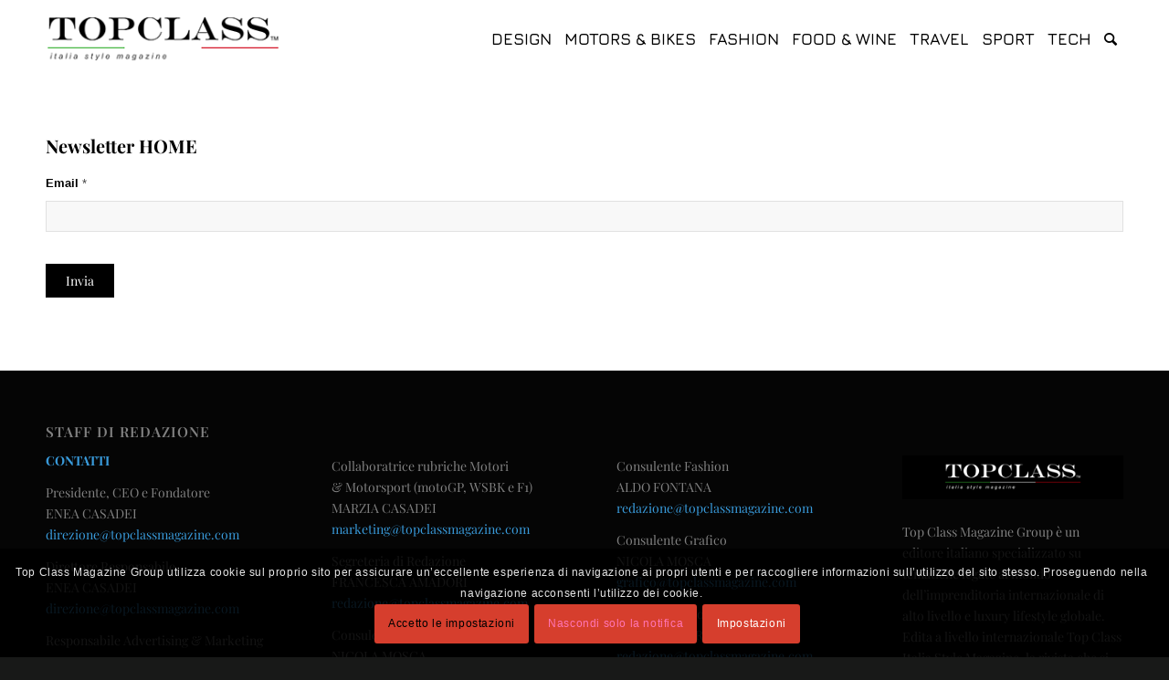

--- FILE ---
content_type: application/javascript
request_url: https://www.topclassmagazine.com/wp-content/themes/enfold/js/avia-snippet-lightbox.js?ver=5.2.1
body_size: 1866
content:
(function($)
{
    "use strict";

	// -------------------------------------------------------------------------------------------
	// Ligthbox activation
	// -------------------------------------------------------------------------------------------

	$.avia_utilities = $.avia_utilities || {};

	$.avia_utilities.av_popup = {
			type: 				'image',
			mainClass: 			'avia-popup mfp-zoom-in',
			tLoading: 			'',
			tClose: 			'',
			removalDelay: 		300, //delay removal by X to allow out-animation
			closeBtnInside: 	true,
			closeOnContentClick:false,
			midClick: 			true,
			autoFocusLast: 		false, // false, prevents issues with accordion slider
			fixedContentPos: 	$('html').hasClass('av-default-lightbox-no-scroll'), // allows scrolling when lightbox is open but also removes any jumping because of scrollbar removal
			iframe: {
			    patterns: {
			        youtube: {
			            index: 'youtube.com/watch',
			            id: function(url) {

				            //fetch the id
			                var m = url.match(/[\\?\\&]v=([^\\?\\&]+)/),
								id,
								params;

			                if( !m || !m[1] )
							{
								return null;
							}

							id = m[1];

			                //fetch params
			                params = url.split('/watch');
			                params = params[1];

			                return id + params;
			            },
			            src: '//www.youtube.com/embed/%id%'
			        },
					vimeo: {
						index: 'vimeo.com/',
						id: function(url) {

							//fetch the id
							var m = url.match(/(https?:\/\/)?(www.)?(player.)?vimeo.com\/([a-z]*\/)*([0-9]{6,11})[?]?.*/), id, params;
							if( !m || !m[5] )
							{
								return null;
							}

							id = m[5];

							//fetch params
							params = url.split('?');
							params = params[1];

							return id + '?' + params;
						},
						src: '//player.vimeo.com/video/%id%'
					}
			    }
			},
			image: {
			    titleSrc: function( item )
						{
							var title = item.el.attr('title');
							if( ! title )
							{
								title = item.el.find('img').attr('title');
							}
							if( ! title )
							{
								title = item.el.parent().next( '.wp-caption-text' ).html();
							}
							if( typeof title != "undefined" )
							{
								return title;
							}

							if( ! $( 'body' ).hasClass( 'avia-mfp-show-alt-text' ) )
							{
								return '';
							}

							//	@since 4.7.6.2 check for alt attribute
							var alt = item.el.attr('alt');
							if( typeof alt != "undefined" )
							{
								return alt;
							}

							alt = item.el.find('img').attr('alt');
							if( typeof alt != "undefined" )
							{
								return alt;
							}

							return '';
						}
			},

			gallery: {
				// delegate: 	options.autolinkElements,
				tPrev:		'',
				tNext:		'',
				tCounter:	'%curr% / %total%',
				enabled:	true,
				preload:	[1,1] // Will preload 1 - before current, and 1 after the current image
			},

			callbacks:
			{
				beforeOpen: function()
				{
					//add custom css class for different styling
					if( this.st.el && this.st.el.data('fixed-content') )
					{
						this.fixedContentPos = true;
					}
				},

				open: function()
				{
					//overwrite default prev + next function. Add timeout for  crossfade animation
					$.magnificPopup.instance.next = function()
					{
						var self = this;
						self.wrap.removeClass('mfp-image-loaded');
						setTimeout(function() { $.magnificPopup.proto.next.call(self); }, 120);
					};

					$.magnificPopup.instance.prev = function()
					{
						var self = this;
						self.wrap.removeClass('mfp-image-loaded');
						setTimeout(function() { $.magnificPopup.proto.prev.call(self); }, 120);
					};

					//add custom css class for different styling
					if( this.st.el && this.st.el.data('av-extra-class') )
					{
						this.wrap.addClass( this.currItem.el.data('av-extra-class') );
					}


				},

				markupParse: function( template, values, item )
				{
					if( typeof values.img_replaceWith == 'undefined' || typeof values.img_replaceWith.length == 'undefined' || values.img_replaceWith.length == 0 )
					{
						return;
					}

					var img = $( values.img_replaceWith[0] );

					if( typeof img.attr( 'alt' ) != 'undefined' )
					{
						return;
					}

					var alt = item.el.attr( 'alt' );
					if( typeof alt == "undefined" )
					{
						alt = item.el.find('img').attr('alt');
					}

					if( typeof alt != "undefined" )
					{
						img.attr( 'alt', alt );
					}

					return;
				},

				imageLoadComplete: function()
				{
					var self = this;
					setTimeout(function() { self.wrap.addClass('mfp-image-loaded'); }, 16);
				},
				change: function()
				{
				    if( this.currItem.el )
				    {
					    var current = this.currItem.el;

					    this.content.find( '.av-extra-modal-content, .av-extra-modal-markup' ).remove();

					    if( current.data('av-extra-content') )
					    {
						    var extra = current.data('av-extra-content');
						    this.content.append( "<div class='av-extra-modal-content'>" + extra + "</div>" );
					    }

					    if( current.data('av-extra-markup') )
					    {
						    var markup = current.data('av-extra-markup');
						    this.wrap.append( "<div class='av-extra-modal-markup'>" + markup + "</div>"  );
					    }
				    }
				}
			}
		};

	$.fn.avia_activate_lightbox = function(variables)
	{

		var defaults = {
			groups			:	['.avia-slideshow', '.avia-gallery', '.av-horizontal-gallery', '.av-instagram-pics', '.portfolio-preview-image', '.portfolio-preview-content', '.isotope', '.post-entry', '.sidebar', '#main', '.main_menu', '.woocommerce-product-gallery'],
			autolinkElements:   'a.lightbox, a[rel^="prettyPhoto"], a[rel^="lightbox"], a[href$=jpg], a[href$=webp], a[href$=png], a[href$=gif], a[href$=jpeg], a[href*=".jpg?"], a[href*=".png?"], a[href*=".gif?"], a[href*=".jpeg?"], a[href$=".mov"] , a[href$=".swf"] , a:regex(href, .vimeo\.com/[0-9]) , a[href*="youtube.com/watch"] , a[href*="screenr.com"], a[href*="iframe=true"]',
			videoElements	: 	'a[href$=".mov"] , a[href$=".swf"] , a:regex(href, .vimeo\.com/[0-9]) , a[href*="youtube.com/watch"] , a[href*="screenr.com"], a[href*="iframe=true"]',
			exclude			:	'.noLightbox, .noLightbox a, .fakeLightbox, .lightbox-added, a[href*="dropbox.com"]'
		},

		options = $.extend({}, defaults, variables),

		active = ! $('html').is('.av-custom-lightbox');

		if( ! active)
		{
			return this;
		}

		return this.each(function()
		{
			var container	= $(this),
				videos		= $(options.videoElements, this).not(options.exclude).addClass('mfp-iframe'), /*necessary class for the correct lightbox markup*/
				ajaxed		= ! container.is('body') && ! container.is('.ajax_slide');
				for( var i = 0; i < options.groups.length; i++ )
				{
					container.find(options.groups[i]).each(function()
					{
						var links = $(options.autolinkElements, this);

						if( ajaxed )
						{
							links.removeClass('lightbox-added');
						}

						links.not(options.exclude).addClass('lightbox-added').magnificPopup($.avia_utilities.av_popup);
					});
				}

		});
	};
})(jQuery);


